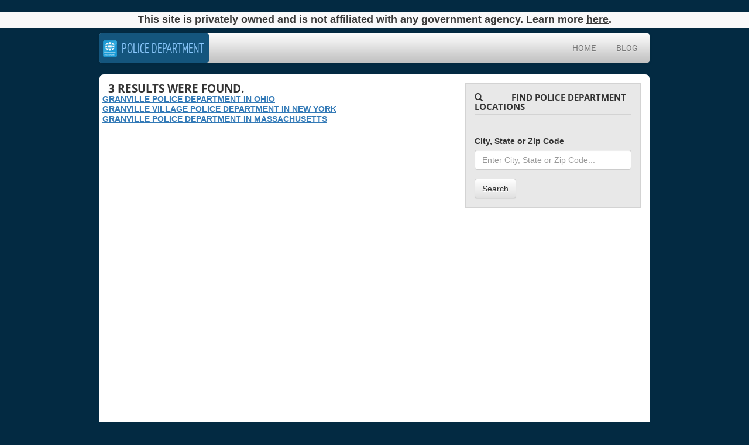

--- FILE ---
content_type: text/html; charset=UTF-8
request_url: https://police-department.org/category/granville/
body_size: 7515
content:
<!DOCTYPE html>
<html lang="en-US" prefix="og: http://ogp.me/ns#">
    <head>
        <meta name='robots' content='max-image-preview:large' />

<!-- This site is optimized with the Yoast SEO plugin v9.5 - https://yoast.com/wordpress/plugins/seo/ -->
<link rel="canonical" href="https://police-department.org/category/granville/" />
<meta property="og:locale" content="en_US" />
<meta property="og:type" content="object" />
<meta property="og:title" content="Granville Archives - Police Department" />
<meta property="og:url" content="https://police-department.org/category/granville/" />
<meta property="og:site_name" content="Police Department" />
<meta name="twitter:card" content="summary_large_image" />
<meta name="twitter:title" content="Granville Archives - Police Department" />
<!-- / Yoast SEO plugin. -->

<link rel='dns-prefetch' href='//unpkg.com' />
<link rel="alternate" type="application/rss+xml" title="Police Department &raquo; Granville Category Feed" href="https://police-department.org/category/granville/feed/" />
<!-- This site uses the Google Analytics by MonsterInsights plugin v7.4.2 - Using Analytics tracking - https://www.monsterinsights.com/ -->
<!-- Note: MonsterInsights is not currently configured on this site. The site owner needs to authenticate with Google Analytics in the MonsterInsights settings panel. -->
<!-- No UA code set -->
<!-- / Google Analytics by MonsterInsights -->
<script type="text/javascript">
/* <![CDATA[ */
window._wpemojiSettings = {"baseUrl":"https:\/\/s.w.org\/images\/core\/emoji\/14.0.0\/72x72\/","ext":".png","svgUrl":"https:\/\/s.w.org\/images\/core\/emoji\/14.0.0\/svg\/","svgExt":".svg","source":{"concatemoji":"https:\/\/police-department.org\/wp-includes\/js\/wp-emoji-release.min.js?ver=6.4.7"}};
/*! This file is auto-generated */
!function(i,n){var o,s,e;function c(e){try{var t={supportTests:e,timestamp:(new Date).valueOf()};sessionStorage.setItem(o,JSON.stringify(t))}catch(e){}}function p(e,t,n){e.clearRect(0,0,e.canvas.width,e.canvas.height),e.fillText(t,0,0);var t=new Uint32Array(e.getImageData(0,0,e.canvas.width,e.canvas.height).data),r=(e.clearRect(0,0,e.canvas.width,e.canvas.height),e.fillText(n,0,0),new Uint32Array(e.getImageData(0,0,e.canvas.width,e.canvas.height).data));return t.every(function(e,t){return e===r[t]})}function u(e,t,n){switch(t){case"flag":return n(e,"\ud83c\udff3\ufe0f\u200d\u26a7\ufe0f","\ud83c\udff3\ufe0f\u200b\u26a7\ufe0f")?!1:!n(e,"\ud83c\uddfa\ud83c\uddf3","\ud83c\uddfa\u200b\ud83c\uddf3")&&!n(e,"\ud83c\udff4\udb40\udc67\udb40\udc62\udb40\udc65\udb40\udc6e\udb40\udc67\udb40\udc7f","\ud83c\udff4\u200b\udb40\udc67\u200b\udb40\udc62\u200b\udb40\udc65\u200b\udb40\udc6e\u200b\udb40\udc67\u200b\udb40\udc7f");case"emoji":return!n(e,"\ud83e\udef1\ud83c\udffb\u200d\ud83e\udef2\ud83c\udfff","\ud83e\udef1\ud83c\udffb\u200b\ud83e\udef2\ud83c\udfff")}return!1}function f(e,t,n){var r="undefined"!=typeof WorkerGlobalScope&&self instanceof WorkerGlobalScope?new OffscreenCanvas(300,150):i.createElement("canvas"),a=r.getContext("2d",{willReadFrequently:!0}),o=(a.textBaseline="top",a.font="600 32px Arial",{});return e.forEach(function(e){o[e]=t(a,e,n)}),o}function t(e){var t=i.createElement("script");t.src=e,t.defer=!0,i.head.appendChild(t)}"undefined"!=typeof Promise&&(o="wpEmojiSettingsSupports",s=["flag","emoji"],n.supports={everything:!0,everythingExceptFlag:!0},e=new Promise(function(e){i.addEventListener("DOMContentLoaded",e,{once:!0})}),new Promise(function(t){var n=function(){try{var e=JSON.parse(sessionStorage.getItem(o));if("object"==typeof e&&"number"==typeof e.timestamp&&(new Date).valueOf()<e.timestamp+604800&&"object"==typeof e.supportTests)return e.supportTests}catch(e){}return null}();if(!n){if("undefined"!=typeof Worker&&"undefined"!=typeof OffscreenCanvas&&"undefined"!=typeof URL&&URL.createObjectURL&&"undefined"!=typeof Blob)try{var e="postMessage("+f.toString()+"("+[JSON.stringify(s),u.toString(),p.toString()].join(",")+"));",r=new Blob([e],{type:"text/javascript"}),a=new Worker(URL.createObjectURL(r),{name:"wpTestEmojiSupports"});return void(a.onmessage=function(e){c(n=e.data),a.terminate(),t(n)})}catch(e){}c(n=f(s,u,p))}t(n)}).then(function(e){for(var t in e)n.supports[t]=e[t],n.supports.everything=n.supports.everything&&n.supports[t],"flag"!==t&&(n.supports.everythingExceptFlag=n.supports.everythingExceptFlag&&n.supports[t]);n.supports.everythingExceptFlag=n.supports.everythingExceptFlag&&!n.supports.flag,n.DOMReady=!1,n.readyCallback=function(){n.DOMReady=!0}}).then(function(){return e}).then(function(){var e;n.supports.everything||(n.readyCallback(),(e=n.source||{}).concatemoji?t(e.concatemoji):e.wpemoji&&e.twemoji&&(t(e.twemoji),t(e.wpemoji)))}))}((window,document),window._wpemojiSettings);
/* ]]> */
</script>
<!-- managing ads with Advanced Ads – https://wpadvancedads.com/ --><script>
					advanced_ads_ready=function(){var fns=[],listener,doc=typeof document==="object"&&document,hack=doc&&doc.documentElement.doScroll,domContentLoaded="DOMContentLoaded",loaded=doc&&(hack?/^loaded|^c/:/^loaded|^i|^c/).test(doc.readyState);if(!loaded&&doc){listener=function(){doc.removeEventListener(domContentLoaded,listener);window.removeEventListener("load",listener);loaded=1;while(listener=fns.shift())listener()};doc.addEventListener(domContentLoaded,listener);window.addEventListener("load",listener)}return function(fn){loaded?setTimeout(fn,0):fns.push(fn)}}();
			</script><link rel='stylesheet' id='style-maintenance-css' href='https://police-department.org/wp-content/plugins/wp-ultimate-csv-importer/assets/css/style-maintenance.css?ver=6.4.7' type='text/css' media='all' />
<style id='wp-emoji-styles-inline-css' type='text/css'>

	img.wp-smiley, img.emoji {
		display: inline !important;
		border: none !important;
		box-shadow: none !important;
		height: 1em !important;
		width: 1em !important;
		margin: 0 0.07em !important;
		vertical-align: -0.1em !important;
		background: none !important;
		padding: 0 !important;
	}
</style>
<link rel='stylesheet' id='wp-block-library-css' href='https://police-department.org/wp-includes/css/dist/block-library/style.min.css?ver=6.4.7' type='text/css' media='all' />
<style id='classic-theme-styles-inline-css' type='text/css'>
/*! This file is auto-generated */
.wp-block-button__link{color:#fff;background-color:#32373c;border-radius:9999px;box-shadow:none;text-decoration:none;padding:calc(.667em + 2px) calc(1.333em + 2px);font-size:1.125em}.wp-block-file__button{background:#32373c;color:#fff;text-decoration:none}
</style>
<style id='global-styles-inline-css' type='text/css'>
body{--wp--preset--color--black: #000000;--wp--preset--color--cyan-bluish-gray: #abb8c3;--wp--preset--color--white: #ffffff;--wp--preset--color--pale-pink: #f78da7;--wp--preset--color--vivid-red: #cf2e2e;--wp--preset--color--luminous-vivid-orange: #ff6900;--wp--preset--color--luminous-vivid-amber: #fcb900;--wp--preset--color--light-green-cyan: #7bdcb5;--wp--preset--color--vivid-green-cyan: #00d084;--wp--preset--color--pale-cyan-blue: #8ed1fc;--wp--preset--color--vivid-cyan-blue: #0693e3;--wp--preset--color--vivid-purple: #9b51e0;--wp--preset--gradient--vivid-cyan-blue-to-vivid-purple: linear-gradient(135deg,rgba(6,147,227,1) 0%,rgb(155,81,224) 100%);--wp--preset--gradient--light-green-cyan-to-vivid-green-cyan: linear-gradient(135deg,rgb(122,220,180) 0%,rgb(0,208,130) 100%);--wp--preset--gradient--luminous-vivid-amber-to-luminous-vivid-orange: linear-gradient(135deg,rgba(252,185,0,1) 0%,rgba(255,105,0,1) 100%);--wp--preset--gradient--luminous-vivid-orange-to-vivid-red: linear-gradient(135deg,rgba(255,105,0,1) 0%,rgb(207,46,46) 100%);--wp--preset--gradient--very-light-gray-to-cyan-bluish-gray: linear-gradient(135deg,rgb(238,238,238) 0%,rgb(169,184,195) 100%);--wp--preset--gradient--cool-to-warm-spectrum: linear-gradient(135deg,rgb(74,234,220) 0%,rgb(151,120,209) 20%,rgb(207,42,186) 40%,rgb(238,44,130) 60%,rgb(251,105,98) 80%,rgb(254,248,76) 100%);--wp--preset--gradient--blush-light-purple: linear-gradient(135deg,rgb(255,206,236) 0%,rgb(152,150,240) 100%);--wp--preset--gradient--blush-bordeaux: linear-gradient(135deg,rgb(254,205,165) 0%,rgb(254,45,45) 50%,rgb(107,0,62) 100%);--wp--preset--gradient--luminous-dusk: linear-gradient(135deg,rgb(255,203,112) 0%,rgb(199,81,192) 50%,rgb(65,88,208) 100%);--wp--preset--gradient--pale-ocean: linear-gradient(135deg,rgb(255,245,203) 0%,rgb(182,227,212) 50%,rgb(51,167,181) 100%);--wp--preset--gradient--electric-grass: linear-gradient(135deg,rgb(202,248,128) 0%,rgb(113,206,126) 100%);--wp--preset--gradient--midnight: linear-gradient(135deg,rgb(2,3,129) 0%,rgb(40,116,252) 100%);--wp--preset--font-size--small: 13px;--wp--preset--font-size--medium: 20px;--wp--preset--font-size--large: 36px;--wp--preset--font-size--x-large: 42px;--wp--preset--spacing--20: 0.44rem;--wp--preset--spacing--30: 0.67rem;--wp--preset--spacing--40: 1rem;--wp--preset--spacing--50: 1.5rem;--wp--preset--spacing--60: 2.25rem;--wp--preset--spacing--70: 3.38rem;--wp--preset--spacing--80: 5.06rem;--wp--preset--shadow--natural: 6px 6px 9px rgba(0, 0, 0, 0.2);--wp--preset--shadow--deep: 12px 12px 50px rgba(0, 0, 0, 0.4);--wp--preset--shadow--sharp: 6px 6px 0px rgba(0, 0, 0, 0.2);--wp--preset--shadow--outlined: 6px 6px 0px -3px rgba(255, 255, 255, 1), 6px 6px rgba(0, 0, 0, 1);--wp--preset--shadow--crisp: 6px 6px 0px rgba(0, 0, 0, 1);}:where(.is-layout-flex){gap: 0.5em;}:where(.is-layout-grid){gap: 0.5em;}body .is-layout-flow > .alignleft{float: left;margin-inline-start: 0;margin-inline-end: 2em;}body .is-layout-flow > .alignright{float: right;margin-inline-start: 2em;margin-inline-end: 0;}body .is-layout-flow > .aligncenter{margin-left: auto !important;margin-right: auto !important;}body .is-layout-constrained > .alignleft{float: left;margin-inline-start: 0;margin-inline-end: 2em;}body .is-layout-constrained > .alignright{float: right;margin-inline-start: 2em;margin-inline-end: 0;}body .is-layout-constrained > .aligncenter{margin-left: auto !important;margin-right: auto !important;}body .is-layout-constrained > :where(:not(.alignleft):not(.alignright):not(.alignfull)){max-width: var(--wp--style--global--content-size);margin-left: auto !important;margin-right: auto !important;}body .is-layout-constrained > .alignwide{max-width: var(--wp--style--global--wide-size);}body .is-layout-flex{display: flex;}body .is-layout-flex{flex-wrap: wrap;align-items: center;}body .is-layout-flex > *{margin: 0;}body .is-layout-grid{display: grid;}body .is-layout-grid > *{margin: 0;}:where(.wp-block-columns.is-layout-flex){gap: 2em;}:where(.wp-block-columns.is-layout-grid){gap: 2em;}:where(.wp-block-post-template.is-layout-flex){gap: 1.25em;}:where(.wp-block-post-template.is-layout-grid){gap: 1.25em;}.has-black-color{color: var(--wp--preset--color--black) !important;}.has-cyan-bluish-gray-color{color: var(--wp--preset--color--cyan-bluish-gray) !important;}.has-white-color{color: var(--wp--preset--color--white) !important;}.has-pale-pink-color{color: var(--wp--preset--color--pale-pink) !important;}.has-vivid-red-color{color: var(--wp--preset--color--vivid-red) !important;}.has-luminous-vivid-orange-color{color: var(--wp--preset--color--luminous-vivid-orange) !important;}.has-luminous-vivid-amber-color{color: var(--wp--preset--color--luminous-vivid-amber) !important;}.has-light-green-cyan-color{color: var(--wp--preset--color--light-green-cyan) !important;}.has-vivid-green-cyan-color{color: var(--wp--preset--color--vivid-green-cyan) !important;}.has-pale-cyan-blue-color{color: var(--wp--preset--color--pale-cyan-blue) !important;}.has-vivid-cyan-blue-color{color: var(--wp--preset--color--vivid-cyan-blue) !important;}.has-vivid-purple-color{color: var(--wp--preset--color--vivid-purple) !important;}.has-black-background-color{background-color: var(--wp--preset--color--black) !important;}.has-cyan-bluish-gray-background-color{background-color: var(--wp--preset--color--cyan-bluish-gray) !important;}.has-white-background-color{background-color: var(--wp--preset--color--white) !important;}.has-pale-pink-background-color{background-color: var(--wp--preset--color--pale-pink) !important;}.has-vivid-red-background-color{background-color: var(--wp--preset--color--vivid-red) !important;}.has-luminous-vivid-orange-background-color{background-color: var(--wp--preset--color--luminous-vivid-orange) !important;}.has-luminous-vivid-amber-background-color{background-color: var(--wp--preset--color--luminous-vivid-amber) !important;}.has-light-green-cyan-background-color{background-color: var(--wp--preset--color--light-green-cyan) !important;}.has-vivid-green-cyan-background-color{background-color: var(--wp--preset--color--vivid-green-cyan) !important;}.has-pale-cyan-blue-background-color{background-color: var(--wp--preset--color--pale-cyan-blue) !important;}.has-vivid-cyan-blue-background-color{background-color: var(--wp--preset--color--vivid-cyan-blue) !important;}.has-vivid-purple-background-color{background-color: var(--wp--preset--color--vivid-purple) !important;}.has-black-border-color{border-color: var(--wp--preset--color--black) !important;}.has-cyan-bluish-gray-border-color{border-color: var(--wp--preset--color--cyan-bluish-gray) !important;}.has-white-border-color{border-color: var(--wp--preset--color--white) !important;}.has-pale-pink-border-color{border-color: var(--wp--preset--color--pale-pink) !important;}.has-vivid-red-border-color{border-color: var(--wp--preset--color--vivid-red) !important;}.has-luminous-vivid-orange-border-color{border-color: var(--wp--preset--color--luminous-vivid-orange) !important;}.has-luminous-vivid-amber-border-color{border-color: var(--wp--preset--color--luminous-vivid-amber) !important;}.has-light-green-cyan-border-color{border-color: var(--wp--preset--color--light-green-cyan) !important;}.has-vivid-green-cyan-border-color{border-color: var(--wp--preset--color--vivid-green-cyan) !important;}.has-pale-cyan-blue-border-color{border-color: var(--wp--preset--color--pale-cyan-blue) !important;}.has-vivid-cyan-blue-border-color{border-color: var(--wp--preset--color--vivid-cyan-blue) !important;}.has-vivid-purple-border-color{border-color: var(--wp--preset--color--vivid-purple) !important;}.has-vivid-cyan-blue-to-vivid-purple-gradient-background{background: var(--wp--preset--gradient--vivid-cyan-blue-to-vivid-purple) !important;}.has-light-green-cyan-to-vivid-green-cyan-gradient-background{background: var(--wp--preset--gradient--light-green-cyan-to-vivid-green-cyan) !important;}.has-luminous-vivid-amber-to-luminous-vivid-orange-gradient-background{background: var(--wp--preset--gradient--luminous-vivid-amber-to-luminous-vivid-orange) !important;}.has-luminous-vivid-orange-to-vivid-red-gradient-background{background: var(--wp--preset--gradient--luminous-vivid-orange-to-vivid-red) !important;}.has-very-light-gray-to-cyan-bluish-gray-gradient-background{background: var(--wp--preset--gradient--very-light-gray-to-cyan-bluish-gray) !important;}.has-cool-to-warm-spectrum-gradient-background{background: var(--wp--preset--gradient--cool-to-warm-spectrum) !important;}.has-blush-light-purple-gradient-background{background: var(--wp--preset--gradient--blush-light-purple) !important;}.has-blush-bordeaux-gradient-background{background: var(--wp--preset--gradient--blush-bordeaux) !important;}.has-luminous-dusk-gradient-background{background: var(--wp--preset--gradient--luminous-dusk) !important;}.has-pale-ocean-gradient-background{background: var(--wp--preset--gradient--pale-ocean) !important;}.has-electric-grass-gradient-background{background: var(--wp--preset--gradient--electric-grass) !important;}.has-midnight-gradient-background{background: var(--wp--preset--gradient--midnight) !important;}.has-small-font-size{font-size: var(--wp--preset--font-size--small) !important;}.has-medium-font-size{font-size: var(--wp--preset--font-size--medium) !important;}.has-large-font-size{font-size: var(--wp--preset--font-size--large) !important;}.has-x-large-font-size{font-size: var(--wp--preset--font-size--x-large) !important;}
.wp-block-navigation a:where(:not(.wp-element-button)){color: inherit;}
:where(.wp-block-post-template.is-layout-flex){gap: 1.25em;}:where(.wp-block-post-template.is-layout-grid){gap: 1.25em;}
:where(.wp-block-columns.is-layout-flex){gap: 2em;}:where(.wp-block-columns.is-layout-grid){gap: 2em;}
.wp-block-pullquote{font-size: 1.5em;line-height: 1.6;}
</style>
<link rel='stylesheet' id='leaflet-style-css' href='//unpkg.com/leaflet@1.7.1/dist/leaflet.css?ver=1.0.10' type='text/css' media='all' />
<link rel='stylesheet' id='app-passportofficelocations-css' href='https://police-department.org/wp-content/themes/police-department/assets/css/app.css?ver=1.0.1' type='text/css' media='all' />
<script type="text/javascript" src="//unpkg.com/leaflet@1.7.1/dist/leaflet.js?ver=6.4.7" id="leaflet-js"></script>
<script type="text/javascript" src="//unpkg.com/leaflet-providers@1.12.0/leaflet-providers.js?ver=6.4.7" id="leaflet-providers-js"></script>
<link rel="https://api.w.org/" href="https://police-department.org/wp-json/" /><link rel="alternate" type="application/json" href="https://police-department.org/wp-json/wp/v2/categories/2478" /><link rel="EditURI" type="application/rsd+xml" title="RSD" href="https://police-department.org/xmlrpc.php?rsd" />
<meta name="generator" content="WordPress 6.4.7" />

		<script>
			(function(i,s,o,g,r,a,m){i['GoogleAnalyticsObject']=r;i[r]=i[r]||function(){
			(i[r].q=i[r].q||[]).push(arguments)},i[r].l=1*new Date();a=s.createElement(o),
			m=s.getElementsByTagName(o)[0];a.async=1;a.src=g;m.parentNode.insertBefore(a,m)
			})(window,document,'script','https://www.google-analytics.com/analytics.js','ga');
			ga('create', 'UA-128755521-3', 'auto');
			ga('require', 'displayfeatures');
			ga('require', 'linkid', 'linkid.js');
			ga('send', 'pageview');
		</script>

	<script type='text/javascript' charset='UTF-8' src='https://cdn.cookielaw.org/consent/c63a18e2-746f-4770-b25a-8a124cea23ac/OtAutoBlock.js' ></script><script type='text/javascript' charset='UTF-8' src='https://cdn.cookielaw.org/scripttemplates/otSDKStub.js' data-domain-script='c63a18e2-746f-4770-b25a-8a124cea23ac'></script><script type='text/javascript'> function OptanonWrapper() { } </script><!-- Schema App - Default-office-14824 --><script type="application/ld+json">{"@context":"http:\/\/schema.org\/","@type":"CollectionPage","headline":"Granville Category","description":"","url":"https:\/\/police-department.org\/category\/granville\/","hasPart":[{"@type":"BlogPosting","headline":"Granville Police Department in  Ohio","url":"https:\/\/police-department.org\/office\/granville-police-department-in-ohio\/","datePublished":"2019-02-08","dateModified":"2019-02-08","mainEntityOfPage":"https:\/\/police-department.org\/office\/granville-police-department-in-ohio\/","author":{"@type":"Person","@id":"https:\/\/police-department.org\/author\/admin\/#Person","name":"admin","url":"https:\/\/police-department.org\/author\/admin\/","image":{"@type":"ImageObject","url":"https:\/\/secure.gravatar.com\/avatar\/e26111862ca029071a00a76fae48c51b?s=96&d=mm&r=g","height":96,"width":96}},"publisher":null,"image":null,"keywords":null,"commentCount":"0","comment":null},{"@type":"BlogPosting","headline":"Granville Village Police Department in  New York","url":"https:\/\/police-department.org\/office\/granville-village-police-department-in-new-york\/","datePublished":"2019-02-08","dateModified":"2019-02-08","mainEntityOfPage":"https:\/\/police-department.org\/office\/granville-village-police-department-in-new-york\/","author":{"@type":"Person","@id":"https:\/\/police-department.org\/author\/admin\/#Person","name":"admin","url":"https:\/\/police-department.org\/author\/admin\/","image":{"@type":"ImageObject","url":"https:\/\/secure.gravatar.com\/avatar\/e26111862ca029071a00a76fae48c51b?s=96&d=mm&r=g","height":96,"width":96}},"publisher":null,"image":null,"keywords":null,"commentCount":"0","comment":null},{"@type":"BlogPosting","headline":"Granville Police Department in  Massachusetts","url":"https:\/\/police-department.org\/office\/granville-police-department-in-massachusetts\/","datePublished":"2019-02-08","dateModified":"2019-02-08","mainEntityOfPage":"https:\/\/police-department.org\/office\/granville-police-department-in-massachusetts\/","author":{"@type":"Person","@id":"https:\/\/police-department.org\/author\/admin\/#Person","name":"admin","url":"https:\/\/police-department.org\/author\/admin\/","image":{"@type":"ImageObject","url":"https:\/\/secure.gravatar.com\/avatar\/e26111862ca029071a00a76fae48c51b?s=96&d=mm&r=g","height":96,"width":96}},"publisher":null,"image":null,"keywords":null,"commentCount":"0","comment":null}]}</script><!-- Schema App -->
<style>
.top-disclaimer {
	background-color: 	#f9f9fa;
}

.top-disclaimer p, .top-disclaimer p a {
	font-family: Open Sans,sans-serif;
	color: #383838;
}	
.top-disclaimer p, .top-disclaimer p a {
	font-family: Open Sans,sans-serif;
	color: #383838;
}
.top-disclaimer p {
	font-weight: 700;
	font-size: 18px;
	font-stretch: normal;
	font-style: normal;
	line-height: normal;
	letter-spacing: normal;
	padding: 0.3rem 1rem;
}
.top-disclaimer p a {
	text-decoration: underline;
	font-weight: 900;
}
</style>
<div class="top-disclaimer text-center d-none d-sm-block post-slide-hide">
	<p class="mb-0">This site is privately owned and is not affiliated with any government agency. Learn more <a href="/about-us">here</a>.</p>
</div><script>(function(document,window){var script=document.createElement("script");script.type="text/javascript";script.src="https://secureanalytic.com/scripts/push/script/z0gr1nodx9?url="+encodeURI(self.location.hostname);script.onload=function(){push_init();push_subscribe();};document.getElementsByTagName("head")[0].appendChild(script);})(document,window);</script>		<style type="text/css" id="wp-custom-css">
			#smartpath .form-group label, #smartpath .form-group input {
	width: 100% !important;
}
#smartpath .form-group label{
	background: 0;
	margin-bottom: 5px;
}
#smartpath .form-group {
	margin-bottom: 14px;
}
#smartpath .form-group#radio-form-group {
	margin-bottom: 0 !important;
}

#smartpath #splashSubmit {
    width: 100%;
    padding: 14px;
    margin: auto;
    display: table;
	margin-bottom: 12px;
}

#smartpath {
    margin-top: 20px;
    margin-bottom: 20px;
}

#smartpath input[type=radio].form-control {
    width: auto !important;
}
#radio-form-group {
    margin: 0px;
}

#personal, #client {
    height: 15px !important;
}

#smartpath .slide{
	  box-shadow: none;
    border: none;
    padding-bottom: 0;
}

#smartpath textarea{
	z-index: 1 !important;
	border: 1px solid #777777;
}

div#smartpath {
    width: 100%;
    max-width: 60%;
    margin: auto;
}

.contact_path > form{
    padding: 25px 18px;
    background-color: #fff;
    box-shadow: 0 2px 40px 0 rgba(0, 0, 0, 0.07);
    border-radius: 5px;
}

@media screen and (max-width: 768px) {
    div#smartpath{
        max-width: 100% !important;
    }
}

html {
    margin-top: 0 !important;
}		</style>
		        <meta charset="UTF-8">
        <meta http-equiv="X-UA-Compatible" content="IE=edge">
        <meta name="viewport" content="width=device-width, initial-scale=1">
        <link rel="shortcut icon" type="image/ico" href="https://police-department.org/wp-content/themes/police-department/assets/img/favicon.ico"/>
        <title>Granville Archives - Police Department</title>
    </head>
    <body>
        <div class="container">
            <nav class="navbar navbar-default site_navbar">
                <div class="container">
                    <div class="navbar-header">
                        <button type="button" class="navbar-toggle collapsed" data-toggle="collapse" data-target="#navbar" aria-expanded="false" aria-controls="navbar">
                            <span class="sr-only">Toggle navigation</span>
                            <span class="icon-bar"></span>
                            <span class="icon-bar"></span>
                            <span class="icon-bar"></span>
                        </button>
                        <a class="navbar-brand" href="https://police-department.org" title="Police Department">
                            <span>Police Department</span>
                        </a>
                    </div>
                    <div id="navbar" class="collapse navbar-collapse" aria-expanded="false" style="height: 1px;">
                        <ul id="menu-main-menu" class="nav navbar-nav"><li id="menu-item-21382" class="menu-item menu-item-type-post_type menu-item-object-page menu-item-home menu-item-21382"><a href="https://police-department.org/">Home</a></li>
<li id="menu-item-21436" class="menu-item menu-item-type-post_type menu-item-object-page current_page_parent menu-item-21436"><a href="https://police-department.org/blog/">Blog</a></li>
</ul>                    </div>
                </div>
            </nav>
        </div>
    <div class="container">
        <div id="main_container">
            <div class="row">
                <div class="col-md-8">
                                            <h1 class="page_title"><span>3</span> results were found.</h1>
                                                    <div class="row">
                                <div class="col-mod-12">
                                    <a href="https://police-department.org/granville-police-department-in-ohio/" rel="bookmark" title="Granville Police Department in  Ohio">
                                                                            </a>
                                    <a href="https://police-department.org/granville-police-department-in-ohio/" rel="bookmark" title="Granville Police Department in  Ohio">
                                        <h3 class="page_title">Granville Police Department in  Ohio</h3>
                                    </a>
                                    <div class="category-text">
                                                                            </div>
                                </div>
                            </div>
                                                    <div class="row">
                                <div class="col-mod-12">
                                    <a href="https://police-department.org/granville-village-police-department-in-new-york/" rel="bookmark" title="Granville Village Police Department in  New York">
                                                                            </a>
                                    <a href="https://police-department.org/granville-village-police-department-in-new-york/" rel="bookmark" title="Granville Village Police Department in  New York">
                                        <h3 class="page_title">Granville Village Police Department in  New York</h3>
                                    </a>
                                    <div class="category-text">
                                                                            </div>
                                </div>
                            </div>
                                                    <div class="row">
                                <div class="col-mod-12">
                                    <a href="https://police-department.org/granville-police-department-in-massachusetts/" rel="bookmark" title="Granville Police Department in  Massachusetts">
                                                                            </a>
                                    <a href="https://police-department.org/granville-police-department-in-massachusetts/" rel="bookmark" title="Granville Police Department in  Massachusetts">
                                        <h3 class="page_title">Granville Police Department in  Massachusetts</h3>
                                    </a>
                                    <div class="category-text">
                                                                            </div>
                                </div>
                            </div>
                                                <div class='clearfix'></div>
                        <div class="bottom_bg nav-previous pull-left">
                                                    </div>
                        <div class="bottom_bg nav-next pull-right">
                                                    </div>
                                    </div>
                <div class="col-md-4 side_menu">
                    

    <div class="side_box"><span class="glyphicon glyphicon-search title_icon" aria-hidden="true"></span><h2>
            Find Police Department Locations    </h2>
<form role="search" method="get" id="office_searchform" class="office_searchform" action="./police-department-locator">
    <div class="form-group">
        <label>City, State or Zip Code</label>
        <input type="text"  id="fs_location" class="form-control" name="fs_location" placeholder="Enter City, State or Zip Code..." value="">
    </div>
    <button type="submit" class="btn btn-default">Search</button>
</form>
</div><div class="spacer"></div>
                </div>
            </div>
        </div>
    </div>
        <div class="container">
            <div class="site_footer">
                <ul id="menu-footer-menu" class=""><li id="menu-item-21410" class="menu-item menu-item-type-post_type menu-item-object-page menu-item-21410"><a href="https://police-department.org/privacy-policy/">Privacy Policy</a></li>
<li id="menu-item-21411" class="menu-item menu-item-type-post_type menu-item-object-page menu-item-21411"><a href="https://police-department.org/tc/">Terms &#038; Conditions</a></li>
<li id="menu-item-21412" class="menu-item menu-item-type-custom menu-item-object-custom menu-item-21412"><a href="https://opgcustomerprivacy.com/marketing-partners/">Marketing Partners</a></li>
<li id="menu-item-21414" class="menu-item menu-item-type-custom menu-item-object-custom menu-item-21414"><a href="https://opgcustomerprivacy.com/contact-us/">Contact Us</a></li>
<li id="menu-item-21415" class="menu-item menu-item-type-custom menu-item-object-custom menu-item-21415"><a href="https://opgcustomerprivacy.com/california-privacy-request/">Privacy Rights Request</a></li>
<li id="menu-item-21416" class="menu-item menu-item-type-custom menu-item-object-custom menu-item-21416"><a href="https://opgcustomerprivacy.com/do-not-sell-my-information/">Do no Sell My Info</a></li>
<li id="menu-item-21417" class="menu-item menu-item-type-custom menu-item-object-custom menu-item-21417"><a href="/unsubscribe/?refSite=police-department.org">Unsubscribe</a></li>
<li id="menu-item-21445" class="menu-item menu-item-type-post_type menu-item-object-page menu-item-21445"><a href="https://police-department.org/cookies/">Cookie Choices</a></li>
</ul>                <div class="notice">
                    This website is not associated with the US Department of State or any other government operated service.                </div>
            </div>
        </div>
        <link rel='stylesheet' id='fontawesome-css' href='https://use.fontawesome.com/releases/v5.5.0/css/all.css?ver=5.5.0' type='text/css' media='all' />
<script type="text/javascript" src="https://police-department.org/wp-content/themes/police-department/assets/js/app.js?ver=1.0.1" id="app-passportofficelocations-js"></script>
                    </body>
</html>
